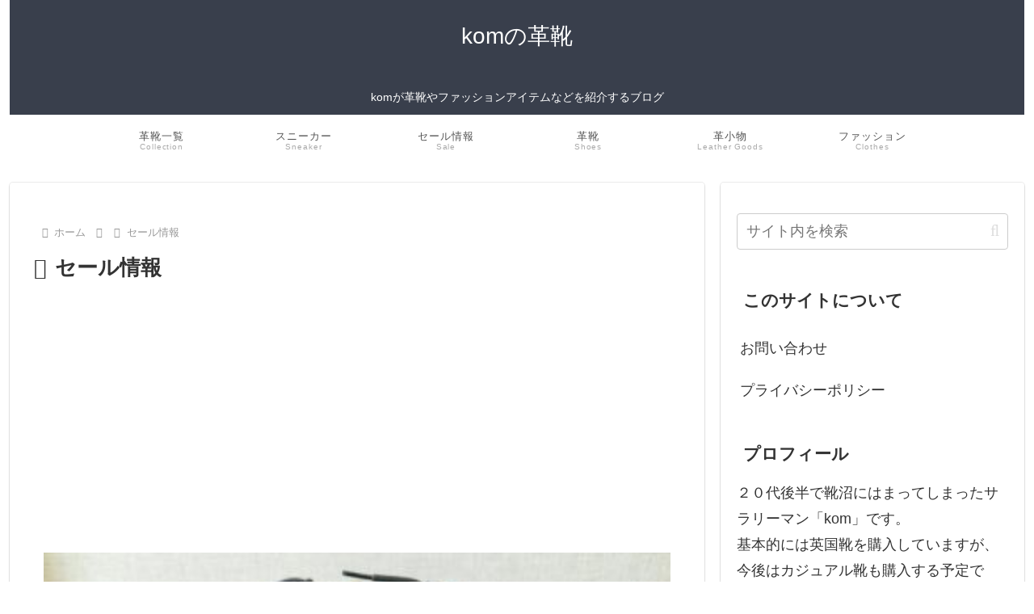

--- FILE ---
content_type: text/html; charset=utf-8
request_url: https://www.google.com/recaptcha/api2/aframe
body_size: 267
content:
<!DOCTYPE HTML><html><head><meta http-equiv="content-type" content="text/html; charset=UTF-8"></head><body><script nonce="0CyBvhkcklx25qJoYOyMhg">/** Anti-fraud and anti-abuse applications only. See google.com/recaptcha */ try{var clients={'sodar':'https://pagead2.googlesyndication.com/pagead/sodar?'};window.addEventListener("message",function(a){try{if(a.source===window.parent){var b=JSON.parse(a.data);var c=clients[b['id']];if(c){var d=document.createElement('img');d.src=c+b['params']+'&rc='+(localStorage.getItem("rc::a")?sessionStorage.getItem("rc::b"):"");window.document.body.appendChild(d);sessionStorage.setItem("rc::e",parseInt(sessionStorage.getItem("rc::e")||0)+1);localStorage.setItem("rc::h",'1768365361555');}}}catch(b){}});window.parent.postMessage("_grecaptcha_ready", "*");}catch(b){}</script></body></html>